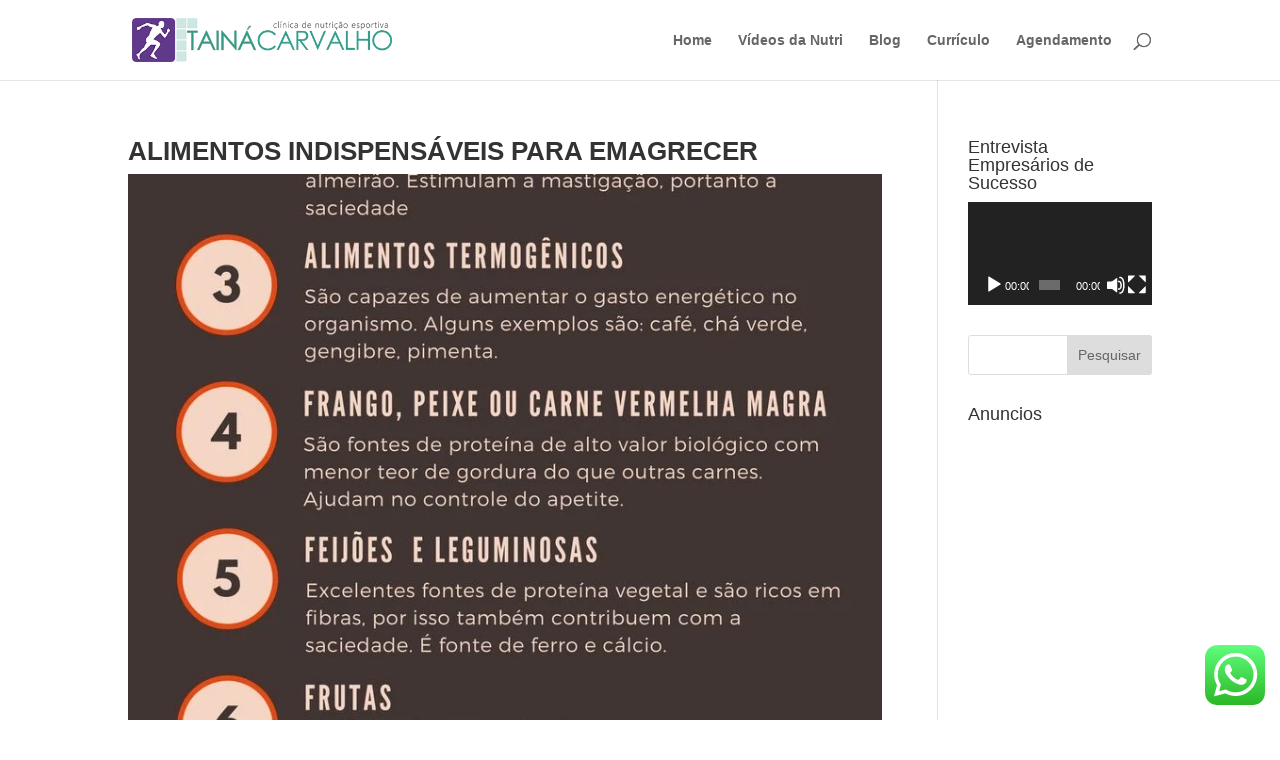

--- FILE ---
content_type: text/html; charset=utf-8
request_url: https://www.google.com/recaptcha/api2/anchor?ar=1&k=6LfRs2gUAAAAAEa_gj1Y-rnfKdzLSjFoZw1OnBQx&co=aHR0cHM6Ly93d3cubnV0cmljaW9uaXN0YWVzcG9ydGl2YS5jb206NDQz&hl=en&v=PoyoqOPhxBO7pBk68S4YbpHZ&theme=light&size=normal&anchor-ms=20000&execute-ms=30000&cb=89pjky2mwwxg
body_size: 49472
content:
<!DOCTYPE HTML><html dir="ltr" lang="en"><head><meta http-equiv="Content-Type" content="text/html; charset=UTF-8">
<meta http-equiv="X-UA-Compatible" content="IE=edge">
<title>reCAPTCHA</title>
<style type="text/css">
/* cyrillic-ext */
@font-face {
  font-family: 'Roboto';
  font-style: normal;
  font-weight: 400;
  font-stretch: 100%;
  src: url(//fonts.gstatic.com/s/roboto/v48/KFO7CnqEu92Fr1ME7kSn66aGLdTylUAMa3GUBHMdazTgWw.woff2) format('woff2');
  unicode-range: U+0460-052F, U+1C80-1C8A, U+20B4, U+2DE0-2DFF, U+A640-A69F, U+FE2E-FE2F;
}
/* cyrillic */
@font-face {
  font-family: 'Roboto';
  font-style: normal;
  font-weight: 400;
  font-stretch: 100%;
  src: url(//fonts.gstatic.com/s/roboto/v48/KFO7CnqEu92Fr1ME7kSn66aGLdTylUAMa3iUBHMdazTgWw.woff2) format('woff2');
  unicode-range: U+0301, U+0400-045F, U+0490-0491, U+04B0-04B1, U+2116;
}
/* greek-ext */
@font-face {
  font-family: 'Roboto';
  font-style: normal;
  font-weight: 400;
  font-stretch: 100%;
  src: url(//fonts.gstatic.com/s/roboto/v48/KFO7CnqEu92Fr1ME7kSn66aGLdTylUAMa3CUBHMdazTgWw.woff2) format('woff2');
  unicode-range: U+1F00-1FFF;
}
/* greek */
@font-face {
  font-family: 'Roboto';
  font-style: normal;
  font-weight: 400;
  font-stretch: 100%;
  src: url(//fonts.gstatic.com/s/roboto/v48/KFO7CnqEu92Fr1ME7kSn66aGLdTylUAMa3-UBHMdazTgWw.woff2) format('woff2');
  unicode-range: U+0370-0377, U+037A-037F, U+0384-038A, U+038C, U+038E-03A1, U+03A3-03FF;
}
/* math */
@font-face {
  font-family: 'Roboto';
  font-style: normal;
  font-weight: 400;
  font-stretch: 100%;
  src: url(//fonts.gstatic.com/s/roboto/v48/KFO7CnqEu92Fr1ME7kSn66aGLdTylUAMawCUBHMdazTgWw.woff2) format('woff2');
  unicode-range: U+0302-0303, U+0305, U+0307-0308, U+0310, U+0312, U+0315, U+031A, U+0326-0327, U+032C, U+032F-0330, U+0332-0333, U+0338, U+033A, U+0346, U+034D, U+0391-03A1, U+03A3-03A9, U+03B1-03C9, U+03D1, U+03D5-03D6, U+03F0-03F1, U+03F4-03F5, U+2016-2017, U+2034-2038, U+203C, U+2040, U+2043, U+2047, U+2050, U+2057, U+205F, U+2070-2071, U+2074-208E, U+2090-209C, U+20D0-20DC, U+20E1, U+20E5-20EF, U+2100-2112, U+2114-2115, U+2117-2121, U+2123-214F, U+2190, U+2192, U+2194-21AE, U+21B0-21E5, U+21F1-21F2, U+21F4-2211, U+2213-2214, U+2216-22FF, U+2308-230B, U+2310, U+2319, U+231C-2321, U+2336-237A, U+237C, U+2395, U+239B-23B7, U+23D0, U+23DC-23E1, U+2474-2475, U+25AF, U+25B3, U+25B7, U+25BD, U+25C1, U+25CA, U+25CC, U+25FB, U+266D-266F, U+27C0-27FF, U+2900-2AFF, U+2B0E-2B11, U+2B30-2B4C, U+2BFE, U+3030, U+FF5B, U+FF5D, U+1D400-1D7FF, U+1EE00-1EEFF;
}
/* symbols */
@font-face {
  font-family: 'Roboto';
  font-style: normal;
  font-weight: 400;
  font-stretch: 100%;
  src: url(//fonts.gstatic.com/s/roboto/v48/KFO7CnqEu92Fr1ME7kSn66aGLdTylUAMaxKUBHMdazTgWw.woff2) format('woff2');
  unicode-range: U+0001-000C, U+000E-001F, U+007F-009F, U+20DD-20E0, U+20E2-20E4, U+2150-218F, U+2190, U+2192, U+2194-2199, U+21AF, U+21E6-21F0, U+21F3, U+2218-2219, U+2299, U+22C4-22C6, U+2300-243F, U+2440-244A, U+2460-24FF, U+25A0-27BF, U+2800-28FF, U+2921-2922, U+2981, U+29BF, U+29EB, U+2B00-2BFF, U+4DC0-4DFF, U+FFF9-FFFB, U+10140-1018E, U+10190-1019C, U+101A0, U+101D0-101FD, U+102E0-102FB, U+10E60-10E7E, U+1D2C0-1D2D3, U+1D2E0-1D37F, U+1F000-1F0FF, U+1F100-1F1AD, U+1F1E6-1F1FF, U+1F30D-1F30F, U+1F315, U+1F31C, U+1F31E, U+1F320-1F32C, U+1F336, U+1F378, U+1F37D, U+1F382, U+1F393-1F39F, U+1F3A7-1F3A8, U+1F3AC-1F3AF, U+1F3C2, U+1F3C4-1F3C6, U+1F3CA-1F3CE, U+1F3D4-1F3E0, U+1F3ED, U+1F3F1-1F3F3, U+1F3F5-1F3F7, U+1F408, U+1F415, U+1F41F, U+1F426, U+1F43F, U+1F441-1F442, U+1F444, U+1F446-1F449, U+1F44C-1F44E, U+1F453, U+1F46A, U+1F47D, U+1F4A3, U+1F4B0, U+1F4B3, U+1F4B9, U+1F4BB, U+1F4BF, U+1F4C8-1F4CB, U+1F4D6, U+1F4DA, U+1F4DF, U+1F4E3-1F4E6, U+1F4EA-1F4ED, U+1F4F7, U+1F4F9-1F4FB, U+1F4FD-1F4FE, U+1F503, U+1F507-1F50B, U+1F50D, U+1F512-1F513, U+1F53E-1F54A, U+1F54F-1F5FA, U+1F610, U+1F650-1F67F, U+1F687, U+1F68D, U+1F691, U+1F694, U+1F698, U+1F6AD, U+1F6B2, U+1F6B9-1F6BA, U+1F6BC, U+1F6C6-1F6CF, U+1F6D3-1F6D7, U+1F6E0-1F6EA, U+1F6F0-1F6F3, U+1F6F7-1F6FC, U+1F700-1F7FF, U+1F800-1F80B, U+1F810-1F847, U+1F850-1F859, U+1F860-1F887, U+1F890-1F8AD, U+1F8B0-1F8BB, U+1F8C0-1F8C1, U+1F900-1F90B, U+1F93B, U+1F946, U+1F984, U+1F996, U+1F9E9, U+1FA00-1FA6F, U+1FA70-1FA7C, U+1FA80-1FA89, U+1FA8F-1FAC6, U+1FACE-1FADC, U+1FADF-1FAE9, U+1FAF0-1FAF8, U+1FB00-1FBFF;
}
/* vietnamese */
@font-face {
  font-family: 'Roboto';
  font-style: normal;
  font-weight: 400;
  font-stretch: 100%;
  src: url(//fonts.gstatic.com/s/roboto/v48/KFO7CnqEu92Fr1ME7kSn66aGLdTylUAMa3OUBHMdazTgWw.woff2) format('woff2');
  unicode-range: U+0102-0103, U+0110-0111, U+0128-0129, U+0168-0169, U+01A0-01A1, U+01AF-01B0, U+0300-0301, U+0303-0304, U+0308-0309, U+0323, U+0329, U+1EA0-1EF9, U+20AB;
}
/* latin-ext */
@font-face {
  font-family: 'Roboto';
  font-style: normal;
  font-weight: 400;
  font-stretch: 100%;
  src: url(//fonts.gstatic.com/s/roboto/v48/KFO7CnqEu92Fr1ME7kSn66aGLdTylUAMa3KUBHMdazTgWw.woff2) format('woff2');
  unicode-range: U+0100-02BA, U+02BD-02C5, U+02C7-02CC, U+02CE-02D7, U+02DD-02FF, U+0304, U+0308, U+0329, U+1D00-1DBF, U+1E00-1E9F, U+1EF2-1EFF, U+2020, U+20A0-20AB, U+20AD-20C0, U+2113, U+2C60-2C7F, U+A720-A7FF;
}
/* latin */
@font-face {
  font-family: 'Roboto';
  font-style: normal;
  font-weight: 400;
  font-stretch: 100%;
  src: url(//fonts.gstatic.com/s/roboto/v48/KFO7CnqEu92Fr1ME7kSn66aGLdTylUAMa3yUBHMdazQ.woff2) format('woff2');
  unicode-range: U+0000-00FF, U+0131, U+0152-0153, U+02BB-02BC, U+02C6, U+02DA, U+02DC, U+0304, U+0308, U+0329, U+2000-206F, U+20AC, U+2122, U+2191, U+2193, U+2212, U+2215, U+FEFF, U+FFFD;
}
/* cyrillic-ext */
@font-face {
  font-family: 'Roboto';
  font-style: normal;
  font-weight: 500;
  font-stretch: 100%;
  src: url(//fonts.gstatic.com/s/roboto/v48/KFO7CnqEu92Fr1ME7kSn66aGLdTylUAMa3GUBHMdazTgWw.woff2) format('woff2');
  unicode-range: U+0460-052F, U+1C80-1C8A, U+20B4, U+2DE0-2DFF, U+A640-A69F, U+FE2E-FE2F;
}
/* cyrillic */
@font-face {
  font-family: 'Roboto';
  font-style: normal;
  font-weight: 500;
  font-stretch: 100%;
  src: url(//fonts.gstatic.com/s/roboto/v48/KFO7CnqEu92Fr1ME7kSn66aGLdTylUAMa3iUBHMdazTgWw.woff2) format('woff2');
  unicode-range: U+0301, U+0400-045F, U+0490-0491, U+04B0-04B1, U+2116;
}
/* greek-ext */
@font-face {
  font-family: 'Roboto';
  font-style: normal;
  font-weight: 500;
  font-stretch: 100%;
  src: url(//fonts.gstatic.com/s/roboto/v48/KFO7CnqEu92Fr1ME7kSn66aGLdTylUAMa3CUBHMdazTgWw.woff2) format('woff2');
  unicode-range: U+1F00-1FFF;
}
/* greek */
@font-face {
  font-family: 'Roboto';
  font-style: normal;
  font-weight: 500;
  font-stretch: 100%;
  src: url(//fonts.gstatic.com/s/roboto/v48/KFO7CnqEu92Fr1ME7kSn66aGLdTylUAMa3-UBHMdazTgWw.woff2) format('woff2');
  unicode-range: U+0370-0377, U+037A-037F, U+0384-038A, U+038C, U+038E-03A1, U+03A3-03FF;
}
/* math */
@font-face {
  font-family: 'Roboto';
  font-style: normal;
  font-weight: 500;
  font-stretch: 100%;
  src: url(//fonts.gstatic.com/s/roboto/v48/KFO7CnqEu92Fr1ME7kSn66aGLdTylUAMawCUBHMdazTgWw.woff2) format('woff2');
  unicode-range: U+0302-0303, U+0305, U+0307-0308, U+0310, U+0312, U+0315, U+031A, U+0326-0327, U+032C, U+032F-0330, U+0332-0333, U+0338, U+033A, U+0346, U+034D, U+0391-03A1, U+03A3-03A9, U+03B1-03C9, U+03D1, U+03D5-03D6, U+03F0-03F1, U+03F4-03F5, U+2016-2017, U+2034-2038, U+203C, U+2040, U+2043, U+2047, U+2050, U+2057, U+205F, U+2070-2071, U+2074-208E, U+2090-209C, U+20D0-20DC, U+20E1, U+20E5-20EF, U+2100-2112, U+2114-2115, U+2117-2121, U+2123-214F, U+2190, U+2192, U+2194-21AE, U+21B0-21E5, U+21F1-21F2, U+21F4-2211, U+2213-2214, U+2216-22FF, U+2308-230B, U+2310, U+2319, U+231C-2321, U+2336-237A, U+237C, U+2395, U+239B-23B7, U+23D0, U+23DC-23E1, U+2474-2475, U+25AF, U+25B3, U+25B7, U+25BD, U+25C1, U+25CA, U+25CC, U+25FB, U+266D-266F, U+27C0-27FF, U+2900-2AFF, U+2B0E-2B11, U+2B30-2B4C, U+2BFE, U+3030, U+FF5B, U+FF5D, U+1D400-1D7FF, U+1EE00-1EEFF;
}
/* symbols */
@font-face {
  font-family: 'Roboto';
  font-style: normal;
  font-weight: 500;
  font-stretch: 100%;
  src: url(//fonts.gstatic.com/s/roboto/v48/KFO7CnqEu92Fr1ME7kSn66aGLdTylUAMaxKUBHMdazTgWw.woff2) format('woff2');
  unicode-range: U+0001-000C, U+000E-001F, U+007F-009F, U+20DD-20E0, U+20E2-20E4, U+2150-218F, U+2190, U+2192, U+2194-2199, U+21AF, U+21E6-21F0, U+21F3, U+2218-2219, U+2299, U+22C4-22C6, U+2300-243F, U+2440-244A, U+2460-24FF, U+25A0-27BF, U+2800-28FF, U+2921-2922, U+2981, U+29BF, U+29EB, U+2B00-2BFF, U+4DC0-4DFF, U+FFF9-FFFB, U+10140-1018E, U+10190-1019C, U+101A0, U+101D0-101FD, U+102E0-102FB, U+10E60-10E7E, U+1D2C0-1D2D3, U+1D2E0-1D37F, U+1F000-1F0FF, U+1F100-1F1AD, U+1F1E6-1F1FF, U+1F30D-1F30F, U+1F315, U+1F31C, U+1F31E, U+1F320-1F32C, U+1F336, U+1F378, U+1F37D, U+1F382, U+1F393-1F39F, U+1F3A7-1F3A8, U+1F3AC-1F3AF, U+1F3C2, U+1F3C4-1F3C6, U+1F3CA-1F3CE, U+1F3D4-1F3E0, U+1F3ED, U+1F3F1-1F3F3, U+1F3F5-1F3F7, U+1F408, U+1F415, U+1F41F, U+1F426, U+1F43F, U+1F441-1F442, U+1F444, U+1F446-1F449, U+1F44C-1F44E, U+1F453, U+1F46A, U+1F47D, U+1F4A3, U+1F4B0, U+1F4B3, U+1F4B9, U+1F4BB, U+1F4BF, U+1F4C8-1F4CB, U+1F4D6, U+1F4DA, U+1F4DF, U+1F4E3-1F4E6, U+1F4EA-1F4ED, U+1F4F7, U+1F4F9-1F4FB, U+1F4FD-1F4FE, U+1F503, U+1F507-1F50B, U+1F50D, U+1F512-1F513, U+1F53E-1F54A, U+1F54F-1F5FA, U+1F610, U+1F650-1F67F, U+1F687, U+1F68D, U+1F691, U+1F694, U+1F698, U+1F6AD, U+1F6B2, U+1F6B9-1F6BA, U+1F6BC, U+1F6C6-1F6CF, U+1F6D3-1F6D7, U+1F6E0-1F6EA, U+1F6F0-1F6F3, U+1F6F7-1F6FC, U+1F700-1F7FF, U+1F800-1F80B, U+1F810-1F847, U+1F850-1F859, U+1F860-1F887, U+1F890-1F8AD, U+1F8B0-1F8BB, U+1F8C0-1F8C1, U+1F900-1F90B, U+1F93B, U+1F946, U+1F984, U+1F996, U+1F9E9, U+1FA00-1FA6F, U+1FA70-1FA7C, U+1FA80-1FA89, U+1FA8F-1FAC6, U+1FACE-1FADC, U+1FADF-1FAE9, U+1FAF0-1FAF8, U+1FB00-1FBFF;
}
/* vietnamese */
@font-face {
  font-family: 'Roboto';
  font-style: normal;
  font-weight: 500;
  font-stretch: 100%;
  src: url(//fonts.gstatic.com/s/roboto/v48/KFO7CnqEu92Fr1ME7kSn66aGLdTylUAMa3OUBHMdazTgWw.woff2) format('woff2');
  unicode-range: U+0102-0103, U+0110-0111, U+0128-0129, U+0168-0169, U+01A0-01A1, U+01AF-01B0, U+0300-0301, U+0303-0304, U+0308-0309, U+0323, U+0329, U+1EA0-1EF9, U+20AB;
}
/* latin-ext */
@font-face {
  font-family: 'Roboto';
  font-style: normal;
  font-weight: 500;
  font-stretch: 100%;
  src: url(//fonts.gstatic.com/s/roboto/v48/KFO7CnqEu92Fr1ME7kSn66aGLdTylUAMa3KUBHMdazTgWw.woff2) format('woff2');
  unicode-range: U+0100-02BA, U+02BD-02C5, U+02C7-02CC, U+02CE-02D7, U+02DD-02FF, U+0304, U+0308, U+0329, U+1D00-1DBF, U+1E00-1E9F, U+1EF2-1EFF, U+2020, U+20A0-20AB, U+20AD-20C0, U+2113, U+2C60-2C7F, U+A720-A7FF;
}
/* latin */
@font-face {
  font-family: 'Roboto';
  font-style: normal;
  font-weight: 500;
  font-stretch: 100%;
  src: url(//fonts.gstatic.com/s/roboto/v48/KFO7CnqEu92Fr1ME7kSn66aGLdTylUAMa3yUBHMdazQ.woff2) format('woff2');
  unicode-range: U+0000-00FF, U+0131, U+0152-0153, U+02BB-02BC, U+02C6, U+02DA, U+02DC, U+0304, U+0308, U+0329, U+2000-206F, U+20AC, U+2122, U+2191, U+2193, U+2212, U+2215, U+FEFF, U+FFFD;
}
/* cyrillic-ext */
@font-face {
  font-family: 'Roboto';
  font-style: normal;
  font-weight: 900;
  font-stretch: 100%;
  src: url(//fonts.gstatic.com/s/roboto/v48/KFO7CnqEu92Fr1ME7kSn66aGLdTylUAMa3GUBHMdazTgWw.woff2) format('woff2');
  unicode-range: U+0460-052F, U+1C80-1C8A, U+20B4, U+2DE0-2DFF, U+A640-A69F, U+FE2E-FE2F;
}
/* cyrillic */
@font-face {
  font-family: 'Roboto';
  font-style: normal;
  font-weight: 900;
  font-stretch: 100%;
  src: url(//fonts.gstatic.com/s/roboto/v48/KFO7CnqEu92Fr1ME7kSn66aGLdTylUAMa3iUBHMdazTgWw.woff2) format('woff2');
  unicode-range: U+0301, U+0400-045F, U+0490-0491, U+04B0-04B1, U+2116;
}
/* greek-ext */
@font-face {
  font-family: 'Roboto';
  font-style: normal;
  font-weight: 900;
  font-stretch: 100%;
  src: url(//fonts.gstatic.com/s/roboto/v48/KFO7CnqEu92Fr1ME7kSn66aGLdTylUAMa3CUBHMdazTgWw.woff2) format('woff2');
  unicode-range: U+1F00-1FFF;
}
/* greek */
@font-face {
  font-family: 'Roboto';
  font-style: normal;
  font-weight: 900;
  font-stretch: 100%;
  src: url(//fonts.gstatic.com/s/roboto/v48/KFO7CnqEu92Fr1ME7kSn66aGLdTylUAMa3-UBHMdazTgWw.woff2) format('woff2');
  unicode-range: U+0370-0377, U+037A-037F, U+0384-038A, U+038C, U+038E-03A1, U+03A3-03FF;
}
/* math */
@font-face {
  font-family: 'Roboto';
  font-style: normal;
  font-weight: 900;
  font-stretch: 100%;
  src: url(//fonts.gstatic.com/s/roboto/v48/KFO7CnqEu92Fr1ME7kSn66aGLdTylUAMawCUBHMdazTgWw.woff2) format('woff2');
  unicode-range: U+0302-0303, U+0305, U+0307-0308, U+0310, U+0312, U+0315, U+031A, U+0326-0327, U+032C, U+032F-0330, U+0332-0333, U+0338, U+033A, U+0346, U+034D, U+0391-03A1, U+03A3-03A9, U+03B1-03C9, U+03D1, U+03D5-03D6, U+03F0-03F1, U+03F4-03F5, U+2016-2017, U+2034-2038, U+203C, U+2040, U+2043, U+2047, U+2050, U+2057, U+205F, U+2070-2071, U+2074-208E, U+2090-209C, U+20D0-20DC, U+20E1, U+20E5-20EF, U+2100-2112, U+2114-2115, U+2117-2121, U+2123-214F, U+2190, U+2192, U+2194-21AE, U+21B0-21E5, U+21F1-21F2, U+21F4-2211, U+2213-2214, U+2216-22FF, U+2308-230B, U+2310, U+2319, U+231C-2321, U+2336-237A, U+237C, U+2395, U+239B-23B7, U+23D0, U+23DC-23E1, U+2474-2475, U+25AF, U+25B3, U+25B7, U+25BD, U+25C1, U+25CA, U+25CC, U+25FB, U+266D-266F, U+27C0-27FF, U+2900-2AFF, U+2B0E-2B11, U+2B30-2B4C, U+2BFE, U+3030, U+FF5B, U+FF5D, U+1D400-1D7FF, U+1EE00-1EEFF;
}
/* symbols */
@font-face {
  font-family: 'Roboto';
  font-style: normal;
  font-weight: 900;
  font-stretch: 100%;
  src: url(//fonts.gstatic.com/s/roboto/v48/KFO7CnqEu92Fr1ME7kSn66aGLdTylUAMaxKUBHMdazTgWw.woff2) format('woff2');
  unicode-range: U+0001-000C, U+000E-001F, U+007F-009F, U+20DD-20E0, U+20E2-20E4, U+2150-218F, U+2190, U+2192, U+2194-2199, U+21AF, U+21E6-21F0, U+21F3, U+2218-2219, U+2299, U+22C4-22C6, U+2300-243F, U+2440-244A, U+2460-24FF, U+25A0-27BF, U+2800-28FF, U+2921-2922, U+2981, U+29BF, U+29EB, U+2B00-2BFF, U+4DC0-4DFF, U+FFF9-FFFB, U+10140-1018E, U+10190-1019C, U+101A0, U+101D0-101FD, U+102E0-102FB, U+10E60-10E7E, U+1D2C0-1D2D3, U+1D2E0-1D37F, U+1F000-1F0FF, U+1F100-1F1AD, U+1F1E6-1F1FF, U+1F30D-1F30F, U+1F315, U+1F31C, U+1F31E, U+1F320-1F32C, U+1F336, U+1F378, U+1F37D, U+1F382, U+1F393-1F39F, U+1F3A7-1F3A8, U+1F3AC-1F3AF, U+1F3C2, U+1F3C4-1F3C6, U+1F3CA-1F3CE, U+1F3D4-1F3E0, U+1F3ED, U+1F3F1-1F3F3, U+1F3F5-1F3F7, U+1F408, U+1F415, U+1F41F, U+1F426, U+1F43F, U+1F441-1F442, U+1F444, U+1F446-1F449, U+1F44C-1F44E, U+1F453, U+1F46A, U+1F47D, U+1F4A3, U+1F4B0, U+1F4B3, U+1F4B9, U+1F4BB, U+1F4BF, U+1F4C8-1F4CB, U+1F4D6, U+1F4DA, U+1F4DF, U+1F4E3-1F4E6, U+1F4EA-1F4ED, U+1F4F7, U+1F4F9-1F4FB, U+1F4FD-1F4FE, U+1F503, U+1F507-1F50B, U+1F50D, U+1F512-1F513, U+1F53E-1F54A, U+1F54F-1F5FA, U+1F610, U+1F650-1F67F, U+1F687, U+1F68D, U+1F691, U+1F694, U+1F698, U+1F6AD, U+1F6B2, U+1F6B9-1F6BA, U+1F6BC, U+1F6C6-1F6CF, U+1F6D3-1F6D7, U+1F6E0-1F6EA, U+1F6F0-1F6F3, U+1F6F7-1F6FC, U+1F700-1F7FF, U+1F800-1F80B, U+1F810-1F847, U+1F850-1F859, U+1F860-1F887, U+1F890-1F8AD, U+1F8B0-1F8BB, U+1F8C0-1F8C1, U+1F900-1F90B, U+1F93B, U+1F946, U+1F984, U+1F996, U+1F9E9, U+1FA00-1FA6F, U+1FA70-1FA7C, U+1FA80-1FA89, U+1FA8F-1FAC6, U+1FACE-1FADC, U+1FADF-1FAE9, U+1FAF0-1FAF8, U+1FB00-1FBFF;
}
/* vietnamese */
@font-face {
  font-family: 'Roboto';
  font-style: normal;
  font-weight: 900;
  font-stretch: 100%;
  src: url(//fonts.gstatic.com/s/roboto/v48/KFO7CnqEu92Fr1ME7kSn66aGLdTylUAMa3OUBHMdazTgWw.woff2) format('woff2');
  unicode-range: U+0102-0103, U+0110-0111, U+0128-0129, U+0168-0169, U+01A0-01A1, U+01AF-01B0, U+0300-0301, U+0303-0304, U+0308-0309, U+0323, U+0329, U+1EA0-1EF9, U+20AB;
}
/* latin-ext */
@font-face {
  font-family: 'Roboto';
  font-style: normal;
  font-weight: 900;
  font-stretch: 100%;
  src: url(//fonts.gstatic.com/s/roboto/v48/KFO7CnqEu92Fr1ME7kSn66aGLdTylUAMa3KUBHMdazTgWw.woff2) format('woff2');
  unicode-range: U+0100-02BA, U+02BD-02C5, U+02C7-02CC, U+02CE-02D7, U+02DD-02FF, U+0304, U+0308, U+0329, U+1D00-1DBF, U+1E00-1E9F, U+1EF2-1EFF, U+2020, U+20A0-20AB, U+20AD-20C0, U+2113, U+2C60-2C7F, U+A720-A7FF;
}
/* latin */
@font-face {
  font-family: 'Roboto';
  font-style: normal;
  font-weight: 900;
  font-stretch: 100%;
  src: url(//fonts.gstatic.com/s/roboto/v48/KFO7CnqEu92Fr1ME7kSn66aGLdTylUAMa3yUBHMdazQ.woff2) format('woff2');
  unicode-range: U+0000-00FF, U+0131, U+0152-0153, U+02BB-02BC, U+02C6, U+02DA, U+02DC, U+0304, U+0308, U+0329, U+2000-206F, U+20AC, U+2122, U+2191, U+2193, U+2212, U+2215, U+FEFF, U+FFFD;
}

</style>
<link rel="stylesheet" type="text/css" href="https://www.gstatic.com/recaptcha/releases/PoyoqOPhxBO7pBk68S4YbpHZ/styles__ltr.css">
<script nonce="Z6P4CIyDJaD71ENp70kUUg" type="text/javascript">window['__recaptcha_api'] = 'https://www.google.com/recaptcha/api2/';</script>
<script type="text/javascript" src="https://www.gstatic.com/recaptcha/releases/PoyoqOPhxBO7pBk68S4YbpHZ/recaptcha__en.js" nonce="Z6P4CIyDJaD71ENp70kUUg">
      
    </script></head>
<body><div id="rc-anchor-alert" class="rc-anchor-alert"></div>
<input type="hidden" id="recaptcha-token" value="[base64]">
<script type="text/javascript" nonce="Z6P4CIyDJaD71ENp70kUUg">
      recaptcha.anchor.Main.init("[\x22ainput\x22,[\x22bgdata\x22,\x22\x22,\[base64]/[base64]/[base64]/KE4oMTI0LHYsdi5HKSxMWihsLHYpKTpOKDEyNCx2LGwpLFYpLHYpLFQpKSxGKDE3MSx2KX0scjc9ZnVuY3Rpb24obCl7cmV0dXJuIGx9LEM9ZnVuY3Rpb24obCxWLHYpe04odixsLFYpLFZbYWtdPTI3OTZ9LG49ZnVuY3Rpb24obCxWKXtWLlg9KChWLlg/[base64]/[base64]/[base64]/[base64]/[base64]/[base64]/[base64]/[base64]/[base64]/[base64]/[base64]\\u003d\x22,\[base64]\x22,\x22ZcOPTcOQwqtgw7rDiy0Ww67DkcKsfiXCvsKIw6p2wq7Cm8KrFcOEZGPCvinDlz/Co2vChjTDoX5twqRWwo3Dt8OLw7kuwowDIcOILB9Cw6PCnMOKw6HDsE9bw54Rw6fCuMO4w41LaUXCvMKubcOAw5EBw5LClcKpLcKbL3tcw6MNLHEXw5rDsXbDugTCgsKNw4IuJkHDgsKYJ8Ofwr1uN0DDu8KuMsKvw7fCosO7bMK9BjMAX8OaJD4Mwq/[base64]/[base64]/[base64]/w4FGw7R8w4A6wolnODd/[base64]/ClcKHP8KIIgBHwqjCg8OLNsKAw7AvwqxlcQVsw5DDigIoD8K/A8KBel8Kwpkew5XCl8K/PMOXw6pqBsOBNsKpUj5cwq/CvcKvB8KcDMK8CcOnecOkVsKDBEAqE8K6wooAw5rCqMKew45nBSvDucONw4jCqBt8Lj8Kw5nCg24hw5XDpGzDocK/wqwUY0HCjcKOETbDkMKIdGfCtSXCo0FjLsKjw6TDucKrwqoCMMKkYcKXwqsXw5nCrEsCZ8OlQMOgdVlsw7jCtjBzwr0DPsKoDcObMXfDmHQxDcOIwqfCmCXCpsKUX8OJdFMBNUoCw5ttey/DgF0Zw6DDkWzCsV98BC3DuArDvcOxw50Fw63DnMKOHcO+FAlsZ8OBwpZxDUnDncKYOMKMwqTCgzkQOcOtw7weSMKdw4IwWg9owrFaw5zDtUJuD8OzwrjDj8KmMcKEwq87wp5cwqF8w41jKTw4wrTCqcOxUx/[base64]/[base64]/CoGh5w4Fywrx5KsOnDhHDnmHDmsOMwpYCw6pyMhPDscKDR2DDk8O3w5LCqsKMXwlyC8Kjwo7DhkwfXnATwrdFOTzDjlnCkgd2d8Ocw5Eow5XChVfDhHTCtx/Dl2LCrwXDgsKVbMK/VAslw4goOThLw50Dw5gjN8OLLgUmRUsbLxExwpzCuEbDslnCvcOyw7EFwqUOw4/[base64]/CiMO2VMKowqLChQXDqELCvQ7DsgQ5DsKaIsOTRBPDnsOUIH0Jw6jCuyPCnEkTwp/DrsKwwow9wr/CmMO8CcKIGMKGLMO+wp8rIwbCjXBAOCrDosO7UyU4WMKuwp0XwqEDY8OEw59hw71awpRne8OaY8KSw7JnTXZvw5FywpTCvMO/ecOONR3CscOSwoBWw5fDqMKrZcO6w6bDo8Kxwr4jw7PCq8O9OEDDpGoPwr7DisOJJmdtasKbAk3Dq8KwwqF9w6nDmcKDwp4Nw6TDuXFNw59Twrs8wr4LYiTCpEbCsHrDl2vCmMOWNGHCmU9pSsOVVRvCrsODw4obLB99O1VaJcOsw5zCjMOhLFjCsCU5OFgwVUzCuwJ/fCAuWAQLVcKSM0jDs8O0PsK+w6jDoMKAUzgCTxjDk8ONIMO/wqjDs3nCoB7Ds8OzwpDCgzp6KcKxwoLCpC/[base64]/DlQ/[base64]/CtcOLPUvDoXsKEBoyXcOawoHDlUxrw4Mhw5kFw78DwqzCt8KONDTDtcKmwpQrwrjDmUMRwqFeG0tTU2PCjFHClkERw44wXMOVBjYXw6bDtcO5w4nDowcvXcOCw5dvaE9twojCkcK2wo3DjMKawp/CqMO0w57DosKAdWxhwofClDV/ERDDosONXsOCw5jDmcO3w4RIw5DDvsKXwr3CnMKxIWTCmnRuw5DCq1rCgULDgMKvw7QaV8KvDsKdL0/CrC4OwovCs8OBwr1hw4fCisKIw5rDngsKKcOVwr3CisKuw5BgXsO/YH3Ck8K8EA3DjsKuX8KXXUR6ciBFw5x6BG8FUcK+RcKPw7bDs8KQw6IQEsKlbcKfTg97CsKkw6rDm2PDimfCiH/Cg05OPcOXWsOqw5oEw4gdwrIyHCjCmsKhRAPDqMKCT8KKw5Jiw41lIMKuw5HCr8OowpPDsi3Dr8KNw4DCkcKTcEfCmC8sasOhwrzDpsKcwrp9KjwZIkHChz8ww5fChmMgw47CvMOww7LCusOjwrLDm0rDuMOnw77DpDDCkF/Ci8OSBQxPwoReTm/CrsK+w4bCqlHDg1rDp8OrIQ9Dwro2w7cbeQhXX3UicxF7JcO1GsOxKMKHwonCnw3Dh8OPw5t4TUBDNV/Dj3UPw4/CqMO2w5jCi3RhwqDDtyxmw6bCrSxRw7cQRMKFwpNzEsKuw48/HCwpw6LCp2xoBzQfbMOOwrdZUhtxGcKlTxfDg8KHIHnCgMKHFMOuNn7DusORw55WAsOEw7JSwqPCs1B7w77DpEjDomPDgMKNw5XCqnVVKMORwp06MQXCocKIJVICw5wWB8OhTxhTSMO2wqE2VMOtw6fDrl/Cs8KCwpo1w6k8CcKDw719dS4zezICw6gGUVTDmX4PwovDp8KFBz8kRsKKWsKQDDJ9wpLCi2plRC9nMsKLwpfDlk0IwqRZwqd9MHPClXPCmcKJbcKFwpbDmsOxwqHDt8O9JwHCjMK/ZzTCo8OPwrkcwoHDnsK7wrlhTcO0wotQwpwCwrjDuVwJw6xUQMOPw4IhCsOFw6PDtMOCwoUvwqbDnsKUVcK0w5oLwqjCuyleE8KAw4trw5DCinbDkGzCtCpPwr4VZCvCkjDDi1sWwprDn8KSWwRvw5h8BH/Co8Ouw4LCpD/DpxjDrCrCuMOswq9VwqIjw7zCq0bCisKPeMKVw4A0ZDdkw70NwoZ8enhxOsKmw6pSwqTDpAUfwrDChnrDi2zCsjI4wqnCvMKSw4/ChDUBwotkw4lPGsO1wqPCg8OUwpHCscK9UVAHwr3Cn8KHfS3DlcOcw44Xw7jCv8Kxw6dzXW/DvcKkJgzCjsK0wpV0Xxp/w4ZJbsOhw6TDisOJPwJvwqQHJ8KkwqVVJntIw5ppNH3DqMKgOBbDtm13LsO/w7DDtcKgw6HDl8Kkw7gtw73CksKwwopGwozDucKpwprCqMOkaRc6wprDlMOxw5PDnyESOx80w5/DmsKIJ13Dt3PDkMOQUmXChcO8YMKUwofDhsOLw4zCpsKbw55YwokCw7RVw6TCvA7DikzDnSnDqsKpw4zClDYgwogeWsO5esOPAMOowrDDhMK+TcKiw7JXbnYnesKbF8KRw6pewqFlZ8K/[base64]/CtTbDiTLCmkQfw4nCisKQPhRNw6tYe8KuwpUIQ8KqdWZaE8O7D8OfG8Opw5rCqT/CiEoAVMOvJzvDucOdwr7CvTZDwoo9TcOwB8KZw5fDuTJKw7PDiXZDw47CqMK7wq7DpsOlw63CglTDkTdZw5DClS7Cs8KTPkEfw4/[base64]/CmXfChVTChCN9w6TDnMKQw6EzAS4bwpPCpEfDqMOQBEoMwrZ3ecKnwqQuw6guwoXDklPCkRFvw5sVw6QIw6XDmsKVwqTDo8KLwrc8c8KCwrPDhjjDoMOuE3/CinbCk8ONRQDCt8K/NSTCmcOrwplqKHsTwrzDo1g1VcOmSMOfwofCuS7Cl8KlQcO3wpDDhhEnBwjCghrDp8KBwq5xwqfCi8OxwpHDsjvChsKzw5vCqBIUwqLCvy7DisKIBFYiBgTDs8OZeTjDu8KOwpYrw6/Cvh4Jw5hcw4/CjRPCnsOcw7nDqMOlQMOMI8OHc8OdA8K5w7ZZVMObw5jDgStHZ8OAF8KhOsOQK8OnUwvDoMKWwo4nQxzCnH3DjsOfw6rDiAkdwqELwqLDshjCniQGwrvDp8KJw7vDo0F0w5dYEMKcE8OUwoJ9cMODLgEjw6bCjx7DusKjwo02D8KiPikYw5kuwpwjGyTDtHYZwo8/[base64]/Cnh4/XQ0Gw4UBJsO4KMK1w7hLDMK/b8OVYFgUw7DCs8OZw7jDjlfDpCjDmm1Zw4trwp5vwo7CjS9mwrPCoQhgH8KQw6Bywo3CusOAw6ccwpV/JcOoeRfDtzFQYsKhFhAMwrrCjcOZP8O6P3QOw414bcOPGcKQwrE2w7jCtMOTDjJBwrQrwoXCqQ7ChsOKS8ODHjXDg8OEwp9Mw48Sw7PCkk7DkE9Tw74gABjDvQFSNsOYwrzDkUY/[base64]/[base64]/[base64]/Cu8KnEMKbw6s5cisWd8K3N8OFwrzCm8KLwrBLVMKHc8OYw4R6w6LDi8KyFVXCizlpwopJI3B/w73DnhDDssOtPg0wwpAbFFDDoMOrwqLCi8OtwpfCmcK/wo3DhSYPwozCknLCvMKYwr8YWVDDv8OEwpvCvcK/wpdtwrLDhk4De2DCnjXCp2ksdmLDgD4awpHChyoJO8OHHGdtVsKOwofCjMOiw4HDhk0bXsK9F8KYYcOAwpkNLcKeUcK1wozCiF/Ck8KOw5IFwobCpSdDJXnCiMO0wr56HlQcw7p/[base64]/QzM6wotfXcObwrxSwpoSw6zCv8KDw6V6PMKvbF3Dv8ORwqDCscKMw5tNCMO3Q8OZw7nCnRldJMKLw6jDl8KEwrwBwoHDsSxJdcKfVxIWUcKDw6opMMOYVsOqKFLClll6G8OrT2/Dv8KtLB3CqsKQwqbDhcK2DsOmwqPDomjCusO0w5DDoj3DgkzCs8OGPMKaw4kzaUVVwqw4DQAGw7bDg8KPw4bDvcKGwpjCh8KmwoVIbMOTw4bClcKrw7gsECvDpnNrEFEqwpwBw5hBw7LCgHjDvzgAHDPDqcO/fW/CjSPDh8K4MQvCtcKRwrbClMO5IhxAD3x1OMKOw40JWx7Ch2MPw5bDiFpNw6wuwpzDtcOlIcO7wpDCv8KoDHzCtcOnGsOMwp9PwoDDoMKgMk/[base64]/DswXDtAdzwrLDpcKDwpfClcOcwroMUMOvZcOxcsKeExDCpcK4Li9gworDg29OwpkecCcnY1Qaw7vCmcOMwqvDusK7wp5bw5gVZSw/wpxWWBPCjMOiw6vDgsKUw6HDsQbDrGQVw5/[base64]/HMKYSQM4XlLCtMKHw7kPL8Onw4rCjUXCt8Oyw4HDisKuw5LDscO5w4vDssKgwoU0w5cwwrPCmsKqJHHDoMKhdm10w4pVGGM/w5LDuX7CrE7Dh8OQw4EeRFjClXFxw6nCkgHDssK3dcOeZMKBQGPCn8KaC1/[base64]/[base64]/DiX/DjULDjMKcw6w6w4fDi8Ojw69/Ay/CrQrDkBpLw7Y9f2nCslfCvsK3w6BEB1QFw5TCtsO5w5/[base64]/AcOxwp1REh/Ct1UZwprDsFLDgMOow5YtGmXDvzBiw7s5wrYZKMKSM8OEwqd4w4Buw5cJwoZIehHDjxbCi3zDqkNgwpLDksKnQMKFw5vChsKhw6HDu8KJwojCtsKGw6bDlMOWCHxRb1NWwqHCjBxqeMKZNsOnDMKdw5s7w73Dv2ZXwq8Rwo9xw410QUYvw5dIf34pPMK9CsO/[base64]/[base64]/Cl8K8OcOcIsKzw7BQMjQmwpTDs0slEsOSwq7CisKawpV2w5vCuzRjXR9NKMO4IcKSw6I0w4haSsKJRmFawrzClE/DiHPCt8Kww7HCn8Kbwp0Nw5JNF8Ogw5/CpsKlXjvCsx1gwpLDlXl0w4A3WMOUVcK/JhwGwrR2ZsOswp3CtMK4F8OGJMK/wqlWbkTDisKzIsKBVcO0PnA0woFGw7EHfMOSwq7Cl8OJwolXN8KZVhQEw6oUw5HCqEHDs8KAwoMpwpDDssK1D8K6BcKIQShVw6R3CDTDm8K3KWRrw7rCk8KlcsKuIj/Ci1bDuT9NYcKHTsOrbcOiD8KRfsKWMcKkw5zCpz/DjETDs8KiYXzCo2HCp8KaU8K4woHDssKGw6l8w5jDv34sH2jDqcKzw6LDp2rDmsO2woEPdsOnDcOsU8Kjw7hqw6HDl1bDtR7ClHHDhgnDqwbDusO1wo5Yw7TCj8OswpxJwrhnwos/[base64]/wrfCsHTDucKdw6p5IcKiw7M5XMOEMcKHwo8NBcKiw4bDucOXah3CmHDDh1gewrcsUkh8CT/Dq2HCk8OKGGVhw6UIwo9Xw5TDvMKmw70GAcKYw5hcwpY+wr3ClD/DpV/CssKXwr/Dk0HCg8Oiwr7DuyrCvsOPf8K/LS7CsC/CqXPDtMOWNnRhwozDkMOww4AaCxJBwo7DvVTDkMKbYzXCucOYw4zCnMKxwp3Cu8KIwr0+wp7CpGPCuC3CsF7DtcO/CxTDjcKAH8O+U8OlMFd2w7nCkWjDtjYiw4/[base64]/ChALCmcOQw5PCtA3Dt1s8w6IwRkUBHG94KcKFwoTDkirCoTvDn8Ojw68IwqBwwq0OeMO7VsOpw6JSLj4Jan3DulZEOsOrwpF7wpvCq8O+csK9wqvCncOnwqHCucOZBsK/woF+UcONwoPCg8OiwpzDucO8w6kWM8KHfMOgw4nDksKdw7VYwpTDgsObGhUENwJZw7RfHXpXw5Qkw60Wb3vCmcKLw55nwpQbah3CgMOCbyXCnAAuw7bCm8KodzzCvgYSwrHCpsK/w4LDmsORwogQw5sOA1ooAcOAw5nDnErCj0FGcRfDhMOTI8O+w6/DlsOzw4/CvsKAwpXCpDQDw5xeXsKBF8ORw5HCjUgjwo0bHcKCBcOMw7/DvMO0wrIAIMKNwqlIEMK4U1RcwpHCicO9wonDlw86emhrS8KNwqfDqCN+w6YZUMK1wr9FasKUw5rCpE5zwoEbwox9woshworDt2TCjsK/IDTCpUbCqcOMGELCkcKJZBzCvMO/d0ZXw6DCuGLDjMKOVsKfHEvCusKHwr3DjcKawp7CpwQab0hqQsK2SnZnwqdbUMOtwrFYI11Lw4TCmx8jYxQsw6jDnMOTPcOgw7dmw7lvw7Mkwr3Dg0NCJigJNztsJW/CjMOFfgBSDmnDpFbDthXCnsOVJ21BNFQZfsK/woTDpHpZOjgcw73CucO+EMOcw5IzcsOCE1YNOXvCvsKOCynCrzl/EMKEwqfCnMKtM8KCLMOlFC7CvMO1wqLDgx/DkGZoScKjw7rDhcOfw6JMw7sAw4bDnHbDlzYvF8OMwp/CtsOWLhNfU8K+w79IwrXDu0rCp8KaT10Jw5M8wq0+QsKAVSArb8OiDcO+w7zCnjhnw6wHwrrDjTxEwok9w6nCvMKoecOXwq7DmRFEwrZ7DS95w6PDr8KpwrzDtsKjXwvDl1/DicOcYBw2b3TDt8OACsOgfStcNDg8NlfDmMObRU1QLwluwozDgn/DusKlw5cewr3Cs3BgwrgxwoBtBWvDr8OiC8OnwqLCmcKxeMOgTcOxOj5OBAAhIwlRwo3CmGnCsFg2GD7DsMK8e2PDgsKCfkvCghk+ZsKhSU/DpcKawqTDmW46VcKtNMOGwq0VwonCrsOiRhkSwqLCm8OKwoAqZg/Dl8Ktw5xnw5LCh8OLBsOzTn54woHCosOew4ElwoTCg3PDsxEVV8KmwqlvJkl5BcKNfsO4wrHDuMK/w5XDusKPw6ZTwqHCi8KmR8OaSsOmfD7CscOuwr5KwqQBwo0+QA3CpDzCuSRuYsO/GW3DjcKFCcKbXXrCqcOdB8OGWVjDucK4RwDDlDPDiMOjNsKQHyvCisK+XTAWbCwiV8OUGXgkwqBMBsKCw55Lwo/CrFAMw6rCqMKBw5/DqcKcSMKrXh8WED4qcQfDhsOvKEtOKcKKeEfCpsK/w73Dr2EUw6HCjsKrFwQowok0HcK5esKdfBPCmMK/wqA2SVzDu8OIPcKxw5M8w47DhRfCpC3DqwNQwqACwqLDj8Kvwro/BkzDvMOswqPDuRR4w4TDpMKOA8KCw57DkhPDjcOEwqbCrcK1wqnCk8O+wrfDk23CjcKsw5FqWGFEwrTCmcKXw7XDtTFlGQ3CkyMeRcKUBsOfw7zDtsKFwqxTwq5sDMOddDXCnCbDq0HCpcK7OsOtwqJ6M8OpZ8OFwr/Ct8OERsONS8KLwqzCkl5mSsK2MCnCjBjDmULDt3oqw6svC3rDhcKiwr/CvsKRBMKCW8KNTcKuPcKgClgEw7gpaRE+w53CuMKSHQXCqcO5EcONwpRxwpklcMO/wo3DiMKaDsOIHiPDssKVIjNNb2/Co1BDw69Fw6TDscKQMcOeYsKbwrcLwqUvKw1rBCDCuMOGwqrDosK8WBpFDsKLGyYMw4wuHmpaSMOiasOyCijCgD/CjCFGwrLDpmXDkSfCvGBzwplAbz1ECMK+T8KkKjNdACZdHsOuwqfDmSjCkMO/w47Dm3vCjMK0wogQMHnCv8KYFMKAWlNbw65UwojCnMK6wq7CrcKNw7xVDsOVw7x5KsOtP1ltXm/Ctm3CiQLDtMKJwoLCisKxwqnCqR5OGsOfbCXDjMKiwptZIVTDqnvDpX3DlcOJwo7DgMOpwqlAP0jCtBPChGB4K8KnwqfCtTPCtknDrGtjDMKzwpYUI3tVG8KOw4RPw4DCksKTw5BawobClXoVwqDCpCHCssKvwrF1Tk/CvDbDvnjCsRzDusOUwptNwpLCjWV3LMK+dhnDqDt9ASLCli3DncOEw6rCtsOBwpHDog3DgWsTRsO9wqnCiMOresK/w7xtwr/[base64]/w7BVwrUBw7TDoVXDscKzwrdPw7Zcwohrwoo6WQ7CosO8wplvCcOiZMOMwqUEfB9vaREpUMOfw5g8w7rChHFLwqfCnXUne8OhOMKtUsOcdcKVwr0PHMOgw6JCw5zDnxUYwp4aKcOrwoIQJWRCwqYfc3XDhlUFwpZdKMKJw6/CosK2QHNywqgAHjXCrU3DkcKBw5gXwoNZw6vDvB7CvMO1wpXDucOZWgRFw5TCgkfCmcOEezbDn8O7BMK0w4HCrinCk8OWDcOeZnnDiEkTwrTCr8KrEMOUw6DCpcKqw7vDtRRWwp3ClWJIwohQwpcVwq/[base64]/CtsO9WjzDgcOESDYCwpRewr0qwrPCum7DncO0w7kzfsO4N8OSAcKSQsORc8OUe8KzJMKzwqwGwrE4woA8wrFaXsKlJUfCqcODXCs5cBUFKsO2ScKlN8KuwohvYG7CvXPCqETDpMOjw5pjYBbDtMO4wonCv8OEwozDrcOuw71ZfMOCIxwqwo/CkcOgZS7CrENNQcKmK0nDg8KLw4xPSsKrwq9Fw5bDm8O7NTUsw4rCkcKvImIRw7jDjiLDqBPDrMO6DsOBYCEtw5zCuBDDtgLCtTROwqkOMMO2wr/ChzMbwpQ5w5EXbsKowrgvR3nDuwXDlMKQwqh0FMKVw7Eew6NMwrdDw5QJwrQ2w4nDjsKkJR3DiHdXw6kewofDjWfDlUxMw7Vuwppbw5Bzw53Dgz8CL8KUdcO/w5vCi8OBw4dBwp/DmcOFwo3DmnkJwrcKw4zDtDzClGLDjlTCim/CkMKow5XDlMOPY1JKwq45wovDklTCgMKEwo/DiQd4ElzCpsOEWGoPIsKqZyIywr/[base64]/DhMKRwqvCoVADSxHChcO+PsOfwo5yTUfCqcKCwp3DvBkLehfDj8OJRMKjw4rCsy1cwpthwoTDusONc8O0w6bCh1/DiiYJw7/Driphwq/DgMKZwr3ChcKXfsO7wp/DmXnCrRLDnHRAwp/CjUfDqMK+QV0OU8Kjw4fDkC0+GQPDhcK9IcKawrLChAjCpcOUaMOBBTkWU8O7dMKnPx8yRcOyEMK7wrfCvcKowpXDiQtAw5x5w6/CksOdPsOMY8KFDMOYQ8OAf8K5w53DsHjCgE/DrHBYC8Knw67CuMOYwo7Di8KwJcODwrfCvW8zMynCkDvCmBtFGMORw7rDpyTDgUAeLsOxwrtBwrVHXAfCkgg8TcKWw57CjcO4w4YZfcKhIMO7w6o+wpR8w7LDosKew44wWkrDp8K/[base64]/wp58w5bDsU4uYSVBw7ZBw4rCnGRLw7FTw5jCrV7Dn8OhScOtw5XDiMOSXMOqw7FSYcKkwpICwrEJw7jDlMKeXnIuwq/DhMObwp4lw5HCoRDDlsKULCXDmDVEwpDCr8KQw5hsw5x8ZMKzfTAqPWRhecKCPMKjwqJnED/CucOaZl/CkMOrwoTDk8Kaw7c6YsKNBsOIDMOfQksSw5kGDAPDssKUw5ojwoQEbyQRwrrDtTrCmMOdwpNywoZfdMOuK8K+wqwXw74nwrfDuAzCo8KcOwoZwojDqA/Dmk7CjFPCgXfDpBvDoMOlwo18L8KQan9JPMOUUMKfL2paIh/CkizDrcOywoTCsi9SwqE2SyFkw4cQwqx6wpjCgUTCvU1fw4Ema2rCo8K7w6zCs8OYHnp1YsKxHFUowqlAbcK3f8OTesKqwpxDw4DDtcKDw68Aw6d1WsOVw6rCvnfDhi5Kw4PCm8OoG8K/wo1uL3PDkxfCq8OJQcOSYsKFIF/Cu2ERKsKOw47CkcOrwpZIw5LCuMKJGsOUMFl6A8K8PzBxSFDCocKaw7wEwqHDrAjDicOcJMKyw48AGcKzwpfCqsOBTQvDhh7CtMKkQMKTw7/CjhfDvzVXGMKTGsKzwrnDgwbDtsKhwpbCiMK7wo0pLBjCkMKbBWcrNMKDwo0xw6s3wpbCuUl2wocnwpLDvVA3UXk/[base64]/Cn8Otw4QGeXLCv8KVwrxrwrfCr318SFzDvyLCucOVbyfCtMKKN1d9PcOzNMKNDsOpwrArw5LCszdxGMKrHMOPAcKaQ8K9WyfCiFjCgE7DucKsJMOJNcKdw716eMKmbMO2wqoDw585PXg+TMOheRrCpcKww6fDpMK9w4bCmMOwOMOGRsKQd8OpE8Kcwo0ewrLDii/CmEtcTVHCqMKmT0TDpCw7HEDCnW0ZwqERDsKtfm7Cvg5kwo50wonCtibCvMORw5hnwqk3w5INIzzDosOuwp9heVxYwoLCgSXCq8KlAMORfsOzwr7ClhVcNytkaB3CkEDDugTDsEzDmnA3fAARW8KfIx/CvmbCr0PCr8KWwp3DiMO8M8KDwpQLOMOcLsO/[base64]/DvMKGFxAtcUJfXzANUCrDqMOKend0w6fClsOmw7LCkcKxw5A+w4TDnMO2wrPDtcKuBEJ0wqRyKMKRw4DDnh3DocO0wrAlwoh7EMOgDsKZWlDDo8KOwq3Dh0stMhkew5wQcMKGw7zCvMOeezR/w5RFf8OFd0PCusOEw4RuHsOuY1XDlMKhW8KbN188T8KKMyc/[base64]/DjMOxd8KiBUQ7w7LCsGtrwrVtWcO7TS7CmMOtwr3DmMOvwpHDsMKTNcOKGcOfw77CtxHDu8KGw7NaREpOwo7CncOvLcOwZcOJJMKHw6s0HmBHHjpyEEzCpz/Cm3DCo8Ocw6zCgm3Dm8KLScKhQsKoFSUGwrpNRFALwogYwpjCpcODwrVPZF3Dv8OcwrXCnHPDqMOww7h5aMO4wqd9BsOHVDTCpg9cwq57UHHDiAvCvz/[base64]/w5Nfwp1veQdSZD/CslTCh8KKwqNHODJMw4bCiMO3wpkYw77DhsKfwr4WYsKVXmLDkVcxWH/Cm3vDvMK9w74Wwp5PfQxdwpnCjzo/WUoHW8OBw5vDhyzDpcOmPcOsAzByf1vCpkjCqcOtw7DCngrCisKzH8Oww7grw73DrsO9w5plOMOyM8Ojw7PClgtuFhjDgznDunHDn8KxVcO/KRoew591OQrCqsKYE8Kjw6c2wr49w7YbwpzCj8KIwovDnEYRKFHCl8Ouw7PCtcOowqXDrAtxwpBXwoHDqnbCmMOEbMK/wofDo8KxX8OvDEgyEsOSwrfDkA/[base64]/w4/Cs27DqMOmNcO0DR3Dn3k+wq0swrkgTsKzwqjClBM/w5ZKFzFkwpzClHHDsMKQW8Ovw6TDhScqDQLDhj97SUnDvU1Mw5cKVsOswqJBbcKYwpE1wrEHGMK7B8O1w4rDosKBwrodOmnDrFvCjncNCl43w64ewpDCscK1w5Yxd8O0w6jCrx/[base64]/G8ODYcKqMSHDm0/DhHBMS8Kuw7zDqsKOwrTCjS3DiMOgw5zDihjCsCVdw4d0wqELwoM3w6vDmcO6wpXDk8KNw4h/SGYedmfCuMOUw7cpUMKlE1Ujw5dmw5zDuMO0w5Msw7tLwp/[base64]/DpsONBw7CmxfDtHhiT8K6w6M8w43Diy3CscKTwojDtMKKRcOLwq1PwrvDgMKXwr1mwqbDtcKmNsObw6lUf8OAeiZUw73ChMOnwoN8EXHDvBHCgRQ0QnFqw6/Ck8OpwoHCkcKoRsK/[base64]/[base64]/CrTXCgsKYwrtCwr3ClyDCi8OjDcOePnbCl8OVB8KFdMO4w5Mywqlkw5FYPVfCmxbCrBDCuMOKS3lbAAnCpksZw6oTZCrDusKZYwgDc8KUw4Fjw7nCu33Dq8ODw4Urw5rDqMORwq5iKcO3wr1jw7bDm8Ojd1LCvx/DvMOXwqlIegjCocOjFwLDtcKcSsOHTHlPUMKOwrLDtcKXHQLDjcOVwrEcGmDDvMONBBPCnsKHWy7DtcKRwqJRwr/DsxHDjiVkwqgcE8O+w79xw4xbccOPX2lSZ386eMOgZFgRTsO0w4shQh/[base64]/[base64]/[base64]/[base64]/VU3Cv8KELMKSUW5zw6DChGI8UHvCgsK8w4IAT8KpNhJ/MhsTwrZqw5PCvsOYw6/CtxYjw7HDt8O/[base64]/CuMK0Lk/DkcKuKMKQAWrDp8O6BBsUw73DkMKfJMO/JmTCsnzDpsK0wqvChUE1Yi8nwqsJw7ouw5rClgXDuMOLwp3CgjgyBkAXw5UqVRECfW/ChcONHMOpMm1WQwvDlMKJZUDCosKJX3jDiMOmP8OpwocpwrUEcw/Dv8KXw6bDpMKTw6zDiMKxwrHCgsO8wqfDh8OqWMOmMCvDkkzDicOVbcOzw68aDDcSDgXDl1IeWCfDkDUow4BlRkYJccKhwqXDn8KjwrvCpWzCtU/DnXkjccOTW8OtwrReODzCpn1iwpspwobCpmRowo/[base64]/DksKUw4NLSsKXwp9IdhB2w5nCrllmSWc7BcKWU8OzLxPDjF7CqW0pKCEJwrLCqmcZC8KtLsO3ZjDDpUp7HMKTw64sYsOOwpdeB8KQwoTClmgmfEpZN3gYIcKEwrLDq8KdR8K3wotTw4DCo2TCmihWw5nCrXvCiMKDwrc6wrbCkG/[base64]/[base64]/CoiNmAsKdajRawq57NMOtw50Ww47CrGoHwrfDj8OmIwLDrSfCpHtLwrAtU8KCw5hGw77CjMONw5fCjgJrWcKDe8OUPXTCpCHDvMOXwqxEQMO9w5lsaMKDw7xuwocEBsOUGjzCjH3CscKnYXQWw5YDBi/[base64]/DscOUf0zCqsOzw7bCtgzCkmbCncKSGcOBBsOTW8KqwqNpwrlUDlbClsKHc8KoFjJMG8KCO8KIw5/Co8Ouw61OaWHCjsOpwo5pUcK2wqTDuUnDuxB8woEBw58rwrTCrX5cwr7DnFXDgsOeZ30CA3EPw73CmmEww4t1BSE2fH9Twqxcw4DCrwbDnxfCo1B1w54NwpQfw4JOQMK6A3TDkkrDt8KfwpNvNnF3wr/Cgh0HfsOUScKKJsOdPmE2NsOjegFRw6M3wrREVMKAwqHDkcKQRsK7w4LDoWVoGkzChGrDmMKJd0PDgMO/XE9dZcOrw4ECMl7DsHfCkhTDrMKDIVPCr8OKwqcLAD0/[base64]/DmWTDjsOWw4bCksKSUMKSw5nDkzo0asOrw7Z/BEgHwoDDixfDkgUiV23CpBnDoUhzFsOrABEgwrEfw7d1wqnCgQLDsi7Cu8OMXlplRcOVYTzDgHILJn0Wwq/[base64]/Dt8O8wpDDp8OTH8O0BCodwqggJkfDisOOwqpjw5vCm0HDvG3ClMOMe8Ojw7wOw5NRa2rCg2nDviRtWg3CtF/[base64]/P8OvcRRBw6sPeRU3eMOhEXJgaDrCncKDw5gpX2ZXIcKiw4rCqy0ECjRdBMOww7HChcOowo/DvMKNEMOYw6nDhsKFdV3CiMOHw4bClMKpwpIMbsOHwp3DnjXDoT3Cv8Oyw5rCgn7Dg19vD04EwrIqdMOgNMKkw5h0w7lxwp3CiMOHw4QLw4vDigYnw7gNXsKEIDfCiApbw6ZAwohDUAXDiCYnwqI/YsOUw48pDsOdwq0hw5JPSsKoUWxeCcKwHsK6VGQsw7JVe2HCmcO/[base64]/HsOKXcKWKMOZJBcVJGMsY8ObJFsJTgHCoHhFw6cHZ0MQUMORYm3CpXBsw75uw7xdXVxSw63Ck8KFcXd7wrdXw4pvw47DrCrDo1PDhsKjeQXCumLCg8OlAsKTw4wXTsKWAxPChsKZw7XDhknDllrDsHkIwrXDiF7DksOBPMOMDSE8L1nCq8OQwr8iw64/[base64]/CtMOqw57CuTHCvA4aw7jCuF0MAyTDnlFnw4jDvEDCiAZfTVXDky1jI8KCw4kBekrCqcO2McOUwrDCj8K8wonCkcOGwqE9w5lawpHClQQpA1w1AMKVw5Nsw5lZwrUPwrDCqMOUOMOdI8OCfgN1XFgowrEeDcKGAsOgcMKCw5w3w7c2w7LClDxMUsKuw77DrsK6wrA/wobDpXHDmMOlHsKkHW0rblDCkMOrwp/[base64]/DtsKhdMKhwrvCt8KqwqB6wqQJV8KtMlHCh8KWw5jCgcORwqglFMKdZDbCjcKhwobDp3AgLMKeNDHDs3bCp8OCIV07w4RqF8OwwrHCpCRpN1xAwr/CtgnDqMKnw5fCkTnCpsOabgPCt0oYw4kHw6rCu1TCtcOuwqjCusOPY3woUMO9WGxtw6nDqcOtW2cHwr4Vwr7CicOeYlQXIsORwqYBG8OcNSsEwp/DuMOVwqIwasOBWcOGwroWw7ACQ8Ojw7ssw4rClMKhR23CjsO9wpl9wqx+wpTCu8KUEAxNRsOKK8KRP03CugnChsKywocUwq9Cwo/Ch0kZbTHCgcKwwqLDtMKYw43CrQIYG0Qew6cCw4DCm1lUI3zCl3nDkcOAw6rDnjPCgsOKJmTCtMKBRQzDlcOXw5EcZMO/wrTChGvDkcK7KsKmVsO8wrfDqVfCvsKiRcO3w7LDqgV7w5FReMOawrPCgk8lwpdlwr3CjGjCszpRw5/[base64]/CmsO6wqNqGsKpYXErw7XCjsO8woZIw57DtsO7dcOhE0xyw5BjPFNkwpNywp/CpgTDkg/CoMKcwrrDpcKndzDDp8KDXHl5wrvCjxA2wo8jazxGw4nDvsOIw5zDncKid8KRwrHCg8OhXcOlUMO2OsORwrUHdsOlLcKzHMOwG3rClnfCk0vCpcOWIDrCvcK+dVrDlMOzDsKATcKyMsOCwrDDumTDjsOIwoE1KMKAf8KCRFhSJcOEw4/CrsOjw7gjwovCqjHDnMOtYzLDh8K1JG5Ew5bCmsKewoJLw4fCrzzChsKNw7hWwqPCm8KaHcKhwoAXKUglIVPDvsO2EMKuw6zDo27Di8OSw7zCtcK9wrzCljAGDSDClAvChHQKJgJPw6gPc8KBGXt/w7HCnzfDj3vChcKzBsKTwrAUX8OAwqvCkEXDuTYuw4XCvcKzUiIIwo7Cgl5tY8OuTCvDisKiZsKTwp4hwphXw5k3w63CtSXCn8KIwrMuw5jCqcOrw6oOdSzCgX/[base64]/Cs8Ksw51CfXgMBcOETRVrw6AFUMOaOzPCrsK0w5NGw6fCoMO2d8Onw6rCi2rDsjxTwpTDicKOw57DlHnCjcO7woPCjsKALMKUIcOoSsKJwpHCi8OfJ8Knwq/CtcKOwpQjdCHDqn7DtUpAw4FlLsOawqB2AcOmw7VtQMKAHcOqwpcmw7x6eC7CiMOwZhHDsBzCnRzCiMK6AsOawqxQwofDphRWFhIyw4V/wpV9SMKiQhTDnjhvJmXDjMKZw5lFQsKlNcKxwrwCE8OYw79LTFkhwrzCisKyPlbChcOZwpnDkcOrDDNlwrV4KTJJRynDkCtgcgUHwrXDjXNgbUIOFMOCwrvDrcOawr3DtWAgJX/[base64]/[base64]/DvCPDq8OuGyZzOsOSwpUKakAEwoosJFMEVMOuWsOJw5/Dq8K2Ak0OYBUnNcONwp5Mwpg5PBfDj1MawpjDkTMSw449wrPCvWRDJEvCuMOjwphhB8O4woTDtizDhMOlwr7Dn8OBQ8K8w4XCqVoUwp5qR8KVw47Di8ORTSABwpTDqlfCiMKuRh/Di8K4wqLDjsOTw7TDsDbCmcOHw6HCgWxdEnQmFg1rI8K9IHgeZR9SKwzDozDDjl1tw7TDgA0jZMO/w55AwrnCqBjDozbDqcK6w6lqCVAiaMONV1zCosOrGkfDv8O7w4towp4tAMOQw75/WMOtRgh6TsOiwp7DtxdEw5/CizHDgXbCsDfDrMO+wo12w7rClwTCpARXw6s+wqDDhMOuwo8gMU7DsMKiUCc0Y3VJwr1IFyjCi8O6YsOCNnlPw5F6wqNAZsKRdcKKwoTDr8Odw6bCvRAmAsOPPF3CmnsKTwoEwpM6QW9VCcKTLldiRVlCXGdDVC5tCsOTPi5Bw6nDjkXDscO9w59ew6fCvj/Dg3ltVsKQw4PDnWBDFsKYGjDCmcOjwq8Xw5XChlMnwpHCscOcw6PDuMOTHMK8wofDin1jCsOOwrdLwoJBwoBFFFcWNmA6CMKFwrHDq8O7EMOPwovCk2pZw6/CsxsPwpN+w6g+wrkKSMOlcMOCwr8OccOqwpYBVBsOwqQkOBlTw7o9EMO/wpDDoxfCjsKtwrnCsG/CqQzDk8K5Y8OnX8O1wrQywoxWCsKyw44hfcKawokew53DojfDl3RXTUbCuQAIW8KYwprDkMK+eBjCvQ\\u003d\\u003d\x22],null,[\x22conf\x22,null,\x226LfRs2gUAAAAAEa_gj1Y-rnfKdzLSjFoZw1OnBQx\x22,0,null,null,null,1,[21,125,63,73,95,87,41,43,42,83,102,105,109,121],[1017145,971],0,null,null,null,null,0,null,0,1,700,1,null,0,\[base64]/76lBhnEnQkZnOKMAhk\\u003d\x22,0,0,null,null,1,null,0,0,null,null,null,0],\x22https://www.nutricionistaesportiva.com:443\x22,null,[1,1,1],null,null,null,0,3600,[\x22https://www.google.com/intl/en/policies/privacy/\x22,\x22https://www.google.com/intl/en/policies/terms/\x22],\x22hfFb8st0OZ6TlQOht3IAAkFsCD6pfSLcM8w2ENlQpmQ\\u003d\x22,0,0,null,1,1768757349145,0,0,[109,93,118],null,[25,225,54],\x22RC-VIAUNwAh_Lh5Zw\x22,null,null,null,null,null,\x220dAFcWeA7za9HaZTN4QUNzdzhKK8A3SQhaQuYyX6hj4vt4-mQeRAp2Xi_LBWdIqqfvcPoWMOI1uKjEwMsA-YMv5Usf8rkBiCr59Q\x22,1768840149061]");
    </script></body></html>

--- FILE ---
content_type: text/html; charset=utf-8
request_url: https://www.google.com/recaptcha/api2/aframe
body_size: -270
content:
<!DOCTYPE HTML><html><head><meta http-equiv="content-type" content="text/html; charset=UTF-8"></head><body><script nonce="wHyevH4MJTWVRDZP2DTPJw">/** Anti-fraud and anti-abuse applications only. See google.com/recaptcha */ try{var clients={'sodar':'https://pagead2.googlesyndication.com/pagead/sodar?'};window.addEventListener("message",function(a){try{if(a.source===window.parent){var b=JSON.parse(a.data);var c=clients[b['id']];if(c){var d=document.createElement('img');d.src=c+b['params']+'&rc='+(localStorage.getItem("rc::a")?sessionStorage.getItem("rc::b"):"");window.document.body.appendChild(d);sessionStorage.setItem("rc::e",parseInt(sessionStorage.getItem("rc::e")||0)+1);localStorage.setItem("rc::h",'1768753750643');}}}catch(b){}});window.parent.postMessage("_grecaptcha_ready", "*");}catch(b){}</script></body></html>